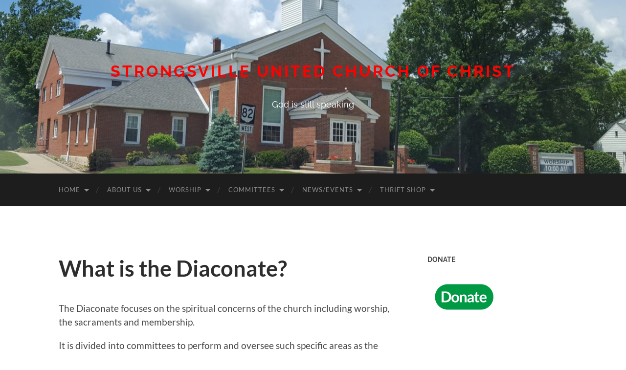

--- FILE ---
content_type: text/html; charset=UTF-8
request_url: https://www.strongsvilleucc.com/what-is-the-diaconate/
body_size: 8835
content:
<!DOCTYPE html>

<html lang="en">

	<head>

		<meta http-equiv="content-type" content="text/html" charset="UTF-8" />
		<meta name="viewport" content="width=device-width, initial-scale=1.0" >

		<link rel="profile" href="http://gmpg.org/xfn/11">

		<title>What is the Diaconate? &#8211; Strongsville United Church of Christ</title>
<meta name='robots' content='max-image-preview:large' />
<link rel="alternate" type="application/rss+xml" title="Strongsville United Church of Christ &raquo; Feed" href="https://www.strongsvilleucc.com/feed/" />
<link rel="alternate" type="application/rss+xml" title="Strongsville United Church of Christ &raquo; Comments Feed" href="https://www.strongsvilleucc.com/comments/feed/" />
<link rel="alternate" type="application/rss+xml" title="Strongsville United Church of Christ &raquo; What is the Diaconate? Comments Feed" href="https://www.strongsvilleucc.com/what-is-the-diaconate/feed/" />
<link rel="alternate" title="oEmbed (JSON)" type="application/json+oembed" href="https://www.strongsvilleucc.com/wp-json/oembed/1.0/embed?url=https%3A%2F%2Fwww.strongsvilleucc.com%2Fwhat-is-the-diaconate%2F" />
<link rel="alternate" title="oEmbed (XML)" type="text/xml+oembed" href="https://www.strongsvilleucc.com/wp-json/oembed/1.0/embed?url=https%3A%2F%2Fwww.strongsvilleucc.com%2Fwhat-is-the-diaconate%2F&#038;format=xml" />
<style id='wp-img-auto-sizes-contain-inline-css' type='text/css'>
img:is([sizes=auto i],[sizes^="auto," i]){contain-intrinsic-size:3000px 1500px}
/*# sourceURL=wp-img-auto-sizes-contain-inline-css */
</style>
<style id='wp-emoji-styles-inline-css' type='text/css'>

	img.wp-smiley, img.emoji {
		display: inline !important;
		border: none !important;
		box-shadow: none !important;
		height: 1em !important;
		width: 1em !important;
		margin: 0 0.07em !important;
		vertical-align: -0.1em !important;
		background: none !important;
		padding: 0 !important;
	}
/*# sourceURL=wp-emoji-styles-inline-css */
</style>
<style id='wp-block-library-inline-css' type='text/css'>
:root{--wp-block-synced-color:#7a00df;--wp-block-synced-color--rgb:122,0,223;--wp-bound-block-color:var(--wp-block-synced-color);--wp-editor-canvas-background:#ddd;--wp-admin-theme-color:#007cba;--wp-admin-theme-color--rgb:0,124,186;--wp-admin-theme-color-darker-10:#006ba1;--wp-admin-theme-color-darker-10--rgb:0,107,160.5;--wp-admin-theme-color-darker-20:#005a87;--wp-admin-theme-color-darker-20--rgb:0,90,135;--wp-admin-border-width-focus:2px}@media (min-resolution:192dpi){:root{--wp-admin-border-width-focus:1.5px}}.wp-element-button{cursor:pointer}:root .has-very-light-gray-background-color{background-color:#eee}:root .has-very-dark-gray-background-color{background-color:#313131}:root .has-very-light-gray-color{color:#eee}:root .has-very-dark-gray-color{color:#313131}:root .has-vivid-green-cyan-to-vivid-cyan-blue-gradient-background{background:linear-gradient(135deg,#00d084,#0693e3)}:root .has-purple-crush-gradient-background{background:linear-gradient(135deg,#34e2e4,#4721fb 50%,#ab1dfe)}:root .has-hazy-dawn-gradient-background{background:linear-gradient(135deg,#faaca8,#dad0ec)}:root .has-subdued-olive-gradient-background{background:linear-gradient(135deg,#fafae1,#67a671)}:root .has-atomic-cream-gradient-background{background:linear-gradient(135deg,#fdd79a,#004a59)}:root .has-nightshade-gradient-background{background:linear-gradient(135deg,#330968,#31cdcf)}:root .has-midnight-gradient-background{background:linear-gradient(135deg,#020381,#2874fc)}:root{--wp--preset--font-size--normal:16px;--wp--preset--font-size--huge:42px}.has-regular-font-size{font-size:1em}.has-larger-font-size{font-size:2.625em}.has-normal-font-size{font-size:var(--wp--preset--font-size--normal)}.has-huge-font-size{font-size:var(--wp--preset--font-size--huge)}.has-text-align-center{text-align:center}.has-text-align-left{text-align:left}.has-text-align-right{text-align:right}.has-fit-text{white-space:nowrap!important}#end-resizable-editor-section{display:none}.aligncenter{clear:both}.items-justified-left{justify-content:flex-start}.items-justified-center{justify-content:center}.items-justified-right{justify-content:flex-end}.items-justified-space-between{justify-content:space-between}.screen-reader-text{border:0;clip-path:inset(50%);height:1px;margin:-1px;overflow:hidden;padding:0;position:absolute;width:1px;word-wrap:normal!important}.screen-reader-text:focus{background-color:#ddd;clip-path:none;color:#444;display:block;font-size:1em;height:auto;left:5px;line-height:normal;padding:15px 23px 14px;text-decoration:none;top:5px;width:auto;z-index:100000}html :where(.has-border-color){border-style:solid}html :where([style*=border-top-color]){border-top-style:solid}html :where([style*=border-right-color]){border-right-style:solid}html :where([style*=border-bottom-color]){border-bottom-style:solid}html :where([style*=border-left-color]){border-left-style:solid}html :where([style*=border-width]){border-style:solid}html :where([style*=border-top-width]){border-top-style:solid}html :where([style*=border-right-width]){border-right-style:solid}html :where([style*=border-bottom-width]){border-bottom-style:solid}html :where([style*=border-left-width]){border-left-style:solid}html :where(img[class*=wp-image-]){height:auto;max-width:100%}:where(figure){margin:0 0 1em}html :where(.is-position-sticky){--wp-admin--admin-bar--position-offset:var(--wp-admin--admin-bar--height,0px)}@media screen and (max-width:600px){html :where(.is-position-sticky){--wp-admin--admin-bar--position-offset:0px}}

/*# sourceURL=wp-block-library-inline-css */
</style><style id='global-styles-inline-css' type='text/css'>
:root{--wp--preset--aspect-ratio--square: 1;--wp--preset--aspect-ratio--4-3: 4/3;--wp--preset--aspect-ratio--3-4: 3/4;--wp--preset--aspect-ratio--3-2: 3/2;--wp--preset--aspect-ratio--2-3: 2/3;--wp--preset--aspect-ratio--16-9: 16/9;--wp--preset--aspect-ratio--9-16: 9/16;--wp--preset--color--black: #000000;--wp--preset--color--cyan-bluish-gray: #abb8c3;--wp--preset--color--white: #fff;--wp--preset--color--pale-pink: #f78da7;--wp--preset--color--vivid-red: #cf2e2e;--wp--preset--color--luminous-vivid-orange: #ff6900;--wp--preset--color--luminous-vivid-amber: #fcb900;--wp--preset--color--light-green-cyan: #7bdcb5;--wp--preset--color--vivid-green-cyan: #00d084;--wp--preset--color--pale-cyan-blue: #8ed1fc;--wp--preset--color--vivid-cyan-blue: #0693e3;--wp--preset--color--vivid-purple: #9b51e0;--wp--preset--color--accent: #1abc9c;--wp--preset--color--dark-gray: #444;--wp--preset--color--medium-gray: #666;--wp--preset--color--light-gray: #888;--wp--preset--gradient--vivid-cyan-blue-to-vivid-purple: linear-gradient(135deg,rgb(6,147,227) 0%,rgb(155,81,224) 100%);--wp--preset--gradient--light-green-cyan-to-vivid-green-cyan: linear-gradient(135deg,rgb(122,220,180) 0%,rgb(0,208,130) 100%);--wp--preset--gradient--luminous-vivid-amber-to-luminous-vivid-orange: linear-gradient(135deg,rgb(252,185,0) 0%,rgb(255,105,0) 100%);--wp--preset--gradient--luminous-vivid-orange-to-vivid-red: linear-gradient(135deg,rgb(255,105,0) 0%,rgb(207,46,46) 100%);--wp--preset--gradient--very-light-gray-to-cyan-bluish-gray: linear-gradient(135deg,rgb(238,238,238) 0%,rgb(169,184,195) 100%);--wp--preset--gradient--cool-to-warm-spectrum: linear-gradient(135deg,rgb(74,234,220) 0%,rgb(151,120,209) 20%,rgb(207,42,186) 40%,rgb(238,44,130) 60%,rgb(251,105,98) 80%,rgb(254,248,76) 100%);--wp--preset--gradient--blush-light-purple: linear-gradient(135deg,rgb(255,206,236) 0%,rgb(152,150,240) 100%);--wp--preset--gradient--blush-bordeaux: linear-gradient(135deg,rgb(254,205,165) 0%,rgb(254,45,45) 50%,rgb(107,0,62) 100%);--wp--preset--gradient--luminous-dusk: linear-gradient(135deg,rgb(255,203,112) 0%,rgb(199,81,192) 50%,rgb(65,88,208) 100%);--wp--preset--gradient--pale-ocean: linear-gradient(135deg,rgb(255,245,203) 0%,rgb(182,227,212) 50%,rgb(51,167,181) 100%);--wp--preset--gradient--electric-grass: linear-gradient(135deg,rgb(202,248,128) 0%,rgb(113,206,126) 100%);--wp--preset--gradient--midnight: linear-gradient(135deg,rgb(2,3,129) 0%,rgb(40,116,252) 100%);--wp--preset--font-size--small: 16px;--wp--preset--font-size--medium: 20px;--wp--preset--font-size--large: 24px;--wp--preset--font-size--x-large: 42px;--wp--preset--font-size--regular: 19px;--wp--preset--font-size--larger: 32px;--wp--preset--spacing--20: 0.44rem;--wp--preset--spacing--30: 0.67rem;--wp--preset--spacing--40: 1rem;--wp--preset--spacing--50: 1.5rem;--wp--preset--spacing--60: 2.25rem;--wp--preset--spacing--70: 3.38rem;--wp--preset--spacing--80: 5.06rem;--wp--preset--shadow--natural: 6px 6px 9px rgba(0, 0, 0, 0.2);--wp--preset--shadow--deep: 12px 12px 50px rgba(0, 0, 0, 0.4);--wp--preset--shadow--sharp: 6px 6px 0px rgba(0, 0, 0, 0.2);--wp--preset--shadow--outlined: 6px 6px 0px -3px rgb(255, 255, 255), 6px 6px rgb(0, 0, 0);--wp--preset--shadow--crisp: 6px 6px 0px rgb(0, 0, 0);}:where(.is-layout-flex){gap: 0.5em;}:where(.is-layout-grid){gap: 0.5em;}body .is-layout-flex{display: flex;}.is-layout-flex{flex-wrap: wrap;align-items: center;}.is-layout-flex > :is(*, div){margin: 0;}body .is-layout-grid{display: grid;}.is-layout-grid > :is(*, div){margin: 0;}:where(.wp-block-columns.is-layout-flex){gap: 2em;}:where(.wp-block-columns.is-layout-grid){gap: 2em;}:where(.wp-block-post-template.is-layout-flex){gap: 1.25em;}:where(.wp-block-post-template.is-layout-grid){gap: 1.25em;}.has-black-color{color: var(--wp--preset--color--black) !important;}.has-cyan-bluish-gray-color{color: var(--wp--preset--color--cyan-bluish-gray) !important;}.has-white-color{color: var(--wp--preset--color--white) !important;}.has-pale-pink-color{color: var(--wp--preset--color--pale-pink) !important;}.has-vivid-red-color{color: var(--wp--preset--color--vivid-red) !important;}.has-luminous-vivid-orange-color{color: var(--wp--preset--color--luminous-vivid-orange) !important;}.has-luminous-vivid-amber-color{color: var(--wp--preset--color--luminous-vivid-amber) !important;}.has-light-green-cyan-color{color: var(--wp--preset--color--light-green-cyan) !important;}.has-vivid-green-cyan-color{color: var(--wp--preset--color--vivid-green-cyan) !important;}.has-pale-cyan-blue-color{color: var(--wp--preset--color--pale-cyan-blue) !important;}.has-vivid-cyan-blue-color{color: var(--wp--preset--color--vivid-cyan-blue) !important;}.has-vivid-purple-color{color: var(--wp--preset--color--vivid-purple) !important;}.has-black-background-color{background-color: var(--wp--preset--color--black) !important;}.has-cyan-bluish-gray-background-color{background-color: var(--wp--preset--color--cyan-bluish-gray) !important;}.has-white-background-color{background-color: var(--wp--preset--color--white) !important;}.has-pale-pink-background-color{background-color: var(--wp--preset--color--pale-pink) !important;}.has-vivid-red-background-color{background-color: var(--wp--preset--color--vivid-red) !important;}.has-luminous-vivid-orange-background-color{background-color: var(--wp--preset--color--luminous-vivid-orange) !important;}.has-luminous-vivid-amber-background-color{background-color: var(--wp--preset--color--luminous-vivid-amber) !important;}.has-light-green-cyan-background-color{background-color: var(--wp--preset--color--light-green-cyan) !important;}.has-vivid-green-cyan-background-color{background-color: var(--wp--preset--color--vivid-green-cyan) !important;}.has-pale-cyan-blue-background-color{background-color: var(--wp--preset--color--pale-cyan-blue) !important;}.has-vivid-cyan-blue-background-color{background-color: var(--wp--preset--color--vivid-cyan-blue) !important;}.has-vivid-purple-background-color{background-color: var(--wp--preset--color--vivid-purple) !important;}.has-black-border-color{border-color: var(--wp--preset--color--black) !important;}.has-cyan-bluish-gray-border-color{border-color: var(--wp--preset--color--cyan-bluish-gray) !important;}.has-white-border-color{border-color: var(--wp--preset--color--white) !important;}.has-pale-pink-border-color{border-color: var(--wp--preset--color--pale-pink) !important;}.has-vivid-red-border-color{border-color: var(--wp--preset--color--vivid-red) !important;}.has-luminous-vivid-orange-border-color{border-color: var(--wp--preset--color--luminous-vivid-orange) !important;}.has-luminous-vivid-amber-border-color{border-color: var(--wp--preset--color--luminous-vivid-amber) !important;}.has-light-green-cyan-border-color{border-color: var(--wp--preset--color--light-green-cyan) !important;}.has-vivid-green-cyan-border-color{border-color: var(--wp--preset--color--vivid-green-cyan) !important;}.has-pale-cyan-blue-border-color{border-color: var(--wp--preset--color--pale-cyan-blue) !important;}.has-vivid-cyan-blue-border-color{border-color: var(--wp--preset--color--vivid-cyan-blue) !important;}.has-vivid-purple-border-color{border-color: var(--wp--preset--color--vivid-purple) !important;}.has-vivid-cyan-blue-to-vivid-purple-gradient-background{background: var(--wp--preset--gradient--vivid-cyan-blue-to-vivid-purple) !important;}.has-light-green-cyan-to-vivid-green-cyan-gradient-background{background: var(--wp--preset--gradient--light-green-cyan-to-vivid-green-cyan) !important;}.has-luminous-vivid-amber-to-luminous-vivid-orange-gradient-background{background: var(--wp--preset--gradient--luminous-vivid-amber-to-luminous-vivid-orange) !important;}.has-luminous-vivid-orange-to-vivid-red-gradient-background{background: var(--wp--preset--gradient--luminous-vivid-orange-to-vivid-red) !important;}.has-very-light-gray-to-cyan-bluish-gray-gradient-background{background: var(--wp--preset--gradient--very-light-gray-to-cyan-bluish-gray) !important;}.has-cool-to-warm-spectrum-gradient-background{background: var(--wp--preset--gradient--cool-to-warm-spectrum) !important;}.has-blush-light-purple-gradient-background{background: var(--wp--preset--gradient--blush-light-purple) !important;}.has-blush-bordeaux-gradient-background{background: var(--wp--preset--gradient--blush-bordeaux) !important;}.has-luminous-dusk-gradient-background{background: var(--wp--preset--gradient--luminous-dusk) !important;}.has-pale-ocean-gradient-background{background: var(--wp--preset--gradient--pale-ocean) !important;}.has-electric-grass-gradient-background{background: var(--wp--preset--gradient--electric-grass) !important;}.has-midnight-gradient-background{background: var(--wp--preset--gradient--midnight) !important;}.has-small-font-size{font-size: var(--wp--preset--font-size--small) !important;}.has-medium-font-size{font-size: var(--wp--preset--font-size--medium) !important;}.has-large-font-size{font-size: var(--wp--preset--font-size--large) !important;}.has-x-large-font-size{font-size: var(--wp--preset--font-size--x-large) !important;}
/*# sourceURL=global-styles-inline-css */
</style>

<style id='classic-theme-styles-inline-css' type='text/css'>
/*! This file is auto-generated */
.wp-block-button__link{color:#fff;background-color:#32373c;border-radius:9999px;box-shadow:none;text-decoration:none;padding:calc(.667em + 2px) calc(1.333em + 2px);font-size:1.125em}.wp-block-file__button{background:#32373c;color:#fff;text-decoration:none}
/*# sourceURL=/wp-includes/css/classic-themes.min.css */
</style>
<link rel='stylesheet' id='hemingway_googleFonts-css' href='https://www.strongsvilleucc.com/wp-content/themes/hemingway/assets/css/fonts.css' type='text/css' media='all' />
<link rel='stylesheet' id='hemingway_style-css' href='https://www.strongsvilleucc.com/wp-content/themes/hemingway/style.css?ver=2.3.2' type='text/css' media='all' />
<script type="text/javascript" src="https://www.strongsvilleucc.com/wp-includes/js/jquery/jquery.min.js?ver=3.7.1" id="jquery-core-js"></script>
<script type="text/javascript" src="https://www.strongsvilleucc.com/wp-includes/js/jquery/jquery-migrate.min.js?ver=3.4.1" id="jquery-migrate-js"></script>
<link rel="https://api.w.org/" href="https://www.strongsvilleucc.com/wp-json/" /><link rel="alternate" title="JSON" type="application/json" href="https://www.strongsvilleucc.com/wp-json/wp/v2/pages/245" /><link rel="EditURI" type="application/rsd+xml" title="RSD" href="https://www.strongsvilleucc.com/xmlrpc.php?rsd" />
<meta name="generator" content="WordPress 6.9" />
<link rel="canonical" href="https://www.strongsvilleucc.com/what-is-the-diaconate/" />
<link rel='shortlink' href='https://www.strongsvilleucc.com/?p=245' />
		<style type="text/css" id="wp-custom-css">
			/*
You can add your own CSS here.

Click the help icon above to learn more.
*/
.blog-info {
    background: none;
}

.blog-description {
	color:white;
}

.blog-title a {
	color:red;
}		</style>
		
	</head>
	
	<body class="wp-singular page-template page-template-template-full page-template-template-full-php page page-id-245 wp-theme-hemingway template-full">

		
		<a class="skip-link button" href="#site-content">Skip to the content</a>
	
		<div class="big-wrapper">
	
			<div class="header-cover section bg-dark-light no-padding">

						
				<div class="header section" style="background-image: url( https://www.strongsvilleucc.com/wp-content/uploads/cropped-church-from-intersection.jpg );">
							
					<div class="header-inner section-inner">
					
											
							<div class="blog-info">
							
																	<div class="blog-title">
										<a href="https://www.strongsvilleucc.com" rel="home">Strongsville United Church of Christ</a>
									</div>
																
																	<p class="blog-description">God is still speaking</p>
															
							</div><!-- .blog-info -->
							
															
					</div><!-- .header-inner -->
								
				</div><!-- .header -->
			
			</div><!-- .bg-dark -->
			
			<div class="navigation section no-padding bg-dark">
			
				<div class="navigation-inner section-inner group">
				
					<div class="toggle-container section-inner hidden">
			
						<button type="button" class="nav-toggle toggle">
							<div class="bar"></div>
							<div class="bar"></div>
							<div class="bar"></div>
							<span class="screen-reader-text">Toggle mobile menu</span>
						</button>
						
						<button type="button" class="search-toggle toggle">
							<div class="metal"></div>
							<div class="glass"></div>
							<div class="handle"></div>
							<span class="screen-reader-text">Toggle search field</span>
						</button>
											
					</div><!-- .toggle-container -->
					
					<div class="blog-search hidden">
						<form role="search" method="get" class="search-form" action="https://www.strongsvilleucc.com/">
				<label>
					<span class="screen-reader-text">Search for:</span>
					<input type="search" class="search-field" placeholder="Search &hellip;" value="" name="s" />
				</label>
				<input type="submit" class="search-submit" value="Search" />
			</form>					</div><!-- .blog-search -->
				
					<ul class="blog-menu">
						<li id="menu-item-4710" class="menu-item menu-item-type-post_type menu-item-object-post menu-item-has-children menu-item-4710"><a href="https://www.strongsvilleucc.com/home/">Home</a>
<ul class="sub-menu">
	<li id="menu-item-134" class="menu-item menu-item-type-post_type menu-item-object-page menu-item-134"><a href="https://www.strongsvilleucc.com/contact/">Contact</a></li>
</ul>
</li>
<li id="menu-item-113" class="menu-item menu-item-type-post_type menu-item-object-page menu-item-has-children menu-item-113"><a href="https://www.strongsvilleucc.com/about-us/">About Us</a>
<ul class="sub-menu">
	<li id="menu-item-1660" class="menu-item menu-item-type-post_type menu-item-object-page menu-item-1660"><a href="https://www.strongsvilleucc.com/about-us/vision-and-mission-statements/">Vision and Mission Statements</a></li>
	<li id="menu-item-218" class="menu-item menu-item-type-post_type menu-item-object-page menu-item-218"><a href="https://www.strongsvilleucc.com/about-the-pastor/">About the Pastor–Rev. Heidi Denman McDougall</a></li>
	<li id="menu-item-120" class="menu-item menu-item-type-post_type menu-item-object-page menu-item-has-children menu-item-120"><a href="https://www.strongsvilleucc.com/about-us/about-general/">MINISTRIES</a>
	<ul class="sub-menu">
		<li id="menu-item-121" class="menu-item menu-item-type-post_type menu-item-object-page menu-item-121"><a href="https://www.strongsvilleucc.com/about-us/about-general/altar-flowers/">Altar Flowers</a></li>
		<li id="menu-item-122" class="menu-item menu-item-type-post_type menu-item-object-page menu-item-122"><a href="https://www.strongsvilleucc.com/about-us/about-general/baptism/">Baptism</a></li>
		<li id="menu-item-123" class="menu-item menu-item-type-post_type menu-item-object-page menu-item-123"><a href="https://www.strongsvilleucc.com/about-us/about-general/church-meals/">Community Meals</a></li>
		<li id="menu-item-124" class="menu-item menu-item-type-post_type menu-item-object-page menu-item-124"><a href="https://www.strongsvilleucc.com/about-us/about-general/funerals/">Funerals</a></li>
		<li id="menu-item-125" class="menu-item menu-item-type-post_type menu-item-object-page menu-item-125"><a href="https://www.strongsvilleucc.com/about-us/about-general/membership/">Membership</a></li>
		<li id="menu-item-126" class="menu-item menu-item-type-post_type menu-item-object-page menu-item-126"><a href="https://www.strongsvilleucc.com/about-us/about-general/weddings/">Weddings</a></li>
	</ul>
</li>
	<li id="menu-item-127" class="menu-item menu-item-type-post_type menu-item-object-page menu-item-127"><a href="https://www.strongsvilleucc.com/about-us/about-mission/">Mission and Outreach</a></li>
	<li id="menu-item-229" class="menu-item menu-item-type-post_type menu-item-object-page menu-item-229"><a href="https://www.strongsvilleucc.com/adult-education/">Adult Programs</a></li>
	<li id="menu-item-128" class="menu-item menu-item-type-post_type menu-item-object-page menu-item-has-children menu-item-128"><a href="https://www.strongsvilleucc.com/about-us/music/">Music</a>
	<ul class="sub-menu">
		<li id="menu-item-1221" class="menu-item menu-item-type-post_type menu-item-object-page menu-item-1221"><a href="https://www.strongsvilleucc.com/about-us/music/musical-ministry/">Music Ministry!</a></li>
		<li id="menu-item-1235" class="menu-item menu-item-type-post_type menu-item-object-page menu-item-1235"><a href="https://www.strongsvilleucc.com/about-us/music/music-staff/">Music Staff</a></li>
	</ul>
</li>
	<li id="menu-item-129" class="menu-item menu-item-type-post_type menu-item-object-page menu-item-has-children menu-item-129"><a href="https://www.strongsvilleucc.com/about-us/about-sunday-school/">Sunday School</a>
	<ul class="sub-menu">
		<li id="menu-item-1295" class="menu-item menu-item-type-post_type menu-item-object-page menu-item-1295"><a href="https://www.strongsvilleucc.com/about-us/about-sunday-school/sunday-school-staff/">Sunday School Staff</a></li>
	</ul>
</li>
	<li id="menu-item-130" class="menu-item menu-item-type-post_type menu-item-object-page menu-item-130"><a href="https://www.strongsvilleucc.com/about-us/about-stewardship/">Stewardship</a></li>
	<li id="menu-item-131" class="menu-item menu-item-type-post_type menu-item-object-page menu-item-131"><a href="https://www.strongsvilleucc.com/about-us/about-youth/">Youth Group</a></li>
</ul>
</li>
<li id="menu-item-403" class="menu-item menu-item-type-post_type menu-item-object-page menu-item-has-children menu-item-403"><a href="https://www.strongsvilleucc.com/worship/">Worship</a>
<ul class="sub-menu">
	<li id="menu-item-506" class="menu-item menu-item-type-post_type menu-item-object-page menu-item-506"><a href="https://www.strongsvilleucc.com/bulletins/">Bulletins</a></li>
	<li id="menu-item-1934" class="menu-item menu-item-type-custom menu-item-object-custom menu-item-1934"><a href="https://www.youtube.com/channel/UCynOZfg4uKoX7HMnKORbXfQ/videos">Service Videos</a></li>
	<li id="menu-item-4112" class="menu-item menu-item-type-post_type menu-item-object-page menu-item-4112"><a href="https://www.strongsvilleucc.com/family-activity-resources/">Family Activity Resources</a></li>
</ul>
</li>
<li id="menu-item-135" class="menu-item menu-item-type-post_type menu-item-object-page current-menu-ancestor current_page_ancestor menu-item-has-children menu-item-135"><a href="https://www.strongsvilleucc.com/committees/">Committees</a>
<ul class="sub-menu">
	<li id="menu-item-236" class="menu-item menu-item-type-post_type menu-item-object-page current-menu-ancestor current-menu-parent current_page_parent current_page_ancestor menu-item-has-children menu-item-236"><a href="https://www.strongsvilleucc.com/diaconate/">Diaconate</a>
	<ul class="sub-menu">
		<li id="menu-item-244" class="menu-item menu-item-type-post_type menu-item-object-page menu-item-244"><a href="https://www.strongsvilleucc.com/diaconate-committees/">Sub-Committees</a></li>
		<li id="menu-item-515" class="menu-item menu-item-type-post_type menu-item-object-page menu-item-515"><a href="https://www.strongsvilleucc.com/diaconate-minutes/">Meeting Minutes</a></li>
		<li id="menu-item-247" class="menu-item menu-item-type-post_type menu-item-object-page current-menu-item page_item page-item-245 current_page_item menu-item-247"><a href="https://www.strongsvilleucc.com/what-is-the-diaconate/" aria-current="page">What is the Diaconate?</a></li>
	</ul>
</li>
	<li id="menu-item-252" class="menu-item menu-item-type-post_type menu-item-object-page menu-item-has-children menu-item-252"><a href="https://www.strongsvilleucc.com/official-board/">Official Board</a>
	<ul class="sub-menu">
		<li id="menu-item-520" class="menu-item menu-item-type-post_type menu-item-object-page menu-item-520"><a href="https://www.strongsvilleucc.com/official-board-minutes/">Meeting Minutes</a></li>
	</ul>
</li>
	<li id="menu-item-335" class="menu-item menu-item-type-post_type menu-item-object-page menu-item-335"><a href="https://www.strongsvilleucc.com/trustees/">Trustees</a></li>
	<li id="menu-item-255" class="menu-item menu-item-type-post_type menu-item-object-page menu-item-255"><a href="https://www.strongsvilleucc.com/womens-fellowship/">Women’s Fellowship</a></li>
	<li id="menu-item-313" class="menu-item menu-item-type-post_type menu-item-object-page menu-item-313"><a href="https://www.strongsvilleucc.com/organ-restoration-committee/">Organ Preservation Committee</a></li>
	<li id="menu-item-1220" class="menu-item menu-item-type-post_type menu-item-object-page menu-item-1220"><a href="https://www.strongsvilleucc.com/committees/pulpit-search/">Pulpit Search Committee</a></li>
</ul>
</li>
<li id="menu-item-4711" class="menu-item menu-item-type-post_type menu-item-object-page menu-item-has-children menu-item-4711"><a href="https://www.strongsvilleucc.com/newsevents/">News/Events</a>
<ul class="sub-menu">
	<li id="menu-item-468" class="menu-item menu-item-type-post_type menu-item-object-page menu-item-468"><a href="https://www.strongsvilleucc.com/calendar/">Calendar</a></li>
	<li id="menu-item-469" class="menu-item menu-item-type-post_type menu-item-object-page menu-item-469"><a href="https://www.strongsvilleucc.com/newsletters/">Newsletters</a></li>
	<li id="menu-item-472" class="menu-item menu-item-type-post_type menu-item-object-page menu-item-472"><a href="https://www.strongsvilleucc.com/prayer-list/">Prayer List</a></li>
</ul>
</li>
<li id="menu-item-310" class="menu-item menu-item-type-post_type menu-item-object-page menu-item-has-children menu-item-310"><a href="https://www.strongsvilleucc.com/thrift-shop/">Thrift Shop</a>
<ul class="sub-menu">
	<li id="menu-item-290" class="menu-item menu-item-type-post_type menu-item-object-page menu-item-290"><a href="https://www.strongsvilleucc.com/thrift-shop-history/">History</a></li>
</ul>
</li>
					 </ul><!-- .blog-menu -->
					 
					 <ul class="mobile-menu">
					
						<li class="menu-item menu-item-type-post_type menu-item-object-post menu-item-has-children menu-item-4710"><a href="https://www.strongsvilleucc.com/home/">Home</a>
<ul class="sub-menu">
	<li class="menu-item menu-item-type-post_type menu-item-object-page menu-item-134"><a href="https://www.strongsvilleucc.com/contact/">Contact</a></li>
</ul>
</li>
<li class="menu-item menu-item-type-post_type menu-item-object-page menu-item-has-children menu-item-113"><a href="https://www.strongsvilleucc.com/about-us/">About Us</a>
<ul class="sub-menu">
	<li class="menu-item menu-item-type-post_type menu-item-object-page menu-item-1660"><a href="https://www.strongsvilleucc.com/about-us/vision-and-mission-statements/">Vision and Mission Statements</a></li>
	<li class="menu-item menu-item-type-post_type menu-item-object-page menu-item-218"><a href="https://www.strongsvilleucc.com/about-the-pastor/">About the Pastor–Rev. Heidi Denman McDougall</a></li>
	<li class="menu-item menu-item-type-post_type menu-item-object-page menu-item-has-children menu-item-120"><a href="https://www.strongsvilleucc.com/about-us/about-general/">MINISTRIES</a>
	<ul class="sub-menu">
		<li class="menu-item menu-item-type-post_type menu-item-object-page menu-item-121"><a href="https://www.strongsvilleucc.com/about-us/about-general/altar-flowers/">Altar Flowers</a></li>
		<li class="menu-item menu-item-type-post_type menu-item-object-page menu-item-122"><a href="https://www.strongsvilleucc.com/about-us/about-general/baptism/">Baptism</a></li>
		<li class="menu-item menu-item-type-post_type menu-item-object-page menu-item-123"><a href="https://www.strongsvilleucc.com/about-us/about-general/church-meals/">Community Meals</a></li>
		<li class="menu-item menu-item-type-post_type menu-item-object-page menu-item-124"><a href="https://www.strongsvilleucc.com/about-us/about-general/funerals/">Funerals</a></li>
		<li class="menu-item menu-item-type-post_type menu-item-object-page menu-item-125"><a href="https://www.strongsvilleucc.com/about-us/about-general/membership/">Membership</a></li>
		<li class="menu-item menu-item-type-post_type menu-item-object-page menu-item-126"><a href="https://www.strongsvilleucc.com/about-us/about-general/weddings/">Weddings</a></li>
	</ul>
</li>
	<li class="menu-item menu-item-type-post_type menu-item-object-page menu-item-127"><a href="https://www.strongsvilleucc.com/about-us/about-mission/">Mission and Outreach</a></li>
	<li class="menu-item menu-item-type-post_type menu-item-object-page menu-item-229"><a href="https://www.strongsvilleucc.com/adult-education/">Adult Programs</a></li>
	<li class="menu-item menu-item-type-post_type menu-item-object-page menu-item-has-children menu-item-128"><a href="https://www.strongsvilleucc.com/about-us/music/">Music</a>
	<ul class="sub-menu">
		<li class="menu-item menu-item-type-post_type menu-item-object-page menu-item-1221"><a href="https://www.strongsvilleucc.com/about-us/music/musical-ministry/">Music Ministry!</a></li>
		<li class="menu-item menu-item-type-post_type menu-item-object-page menu-item-1235"><a href="https://www.strongsvilleucc.com/about-us/music/music-staff/">Music Staff</a></li>
	</ul>
</li>
	<li class="menu-item menu-item-type-post_type menu-item-object-page menu-item-has-children menu-item-129"><a href="https://www.strongsvilleucc.com/about-us/about-sunday-school/">Sunday School</a>
	<ul class="sub-menu">
		<li class="menu-item menu-item-type-post_type menu-item-object-page menu-item-1295"><a href="https://www.strongsvilleucc.com/about-us/about-sunday-school/sunday-school-staff/">Sunday School Staff</a></li>
	</ul>
</li>
	<li class="menu-item menu-item-type-post_type menu-item-object-page menu-item-130"><a href="https://www.strongsvilleucc.com/about-us/about-stewardship/">Stewardship</a></li>
	<li class="menu-item menu-item-type-post_type menu-item-object-page menu-item-131"><a href="https://www.strongsvilleucc.com/about-us/about-youth/">Youth Group</a></li>
</ul>
</li>
<li class="menu-item menu-item-type-post_type menu-item-object-page menu-item-has-children menu-item-403"><a href="https://www.strongsvilleucc.com/worship/">Worship</a>
<ul class="sub-menu">
	<li class="menu-item menu-item-type-post_type menu-item-object-page menu-item-506"><a href="https://www.strongsvilleucc.com/bulletins/">Bulletins</a></li>
	<li class="menu-item menu-item-type-custom menu-item-object-custom menu-item-1934"><a href="https://www.youtube.com/channel/UCynOZfg4uKoX7HMnKORbXfQ/videos">Service Videos</a></li>
	<li class="menu-item menu-item-type-post_type menu-item-object-page menu-item-4112"><a href="https://www.strongsvilleucc.com/family-activity-resources/">Family Activity Resources</a></li>
</ul>
</li>
<li class="menu-item menu-item-type-post_type menu-item-object-page current-menu-ancestor current_page_ancestor menu-item-has-children menu-item-135"><a href="https://www.strongsvilleucc.com/committees/">Committees</a>
<ul class="sub-menu">
	<li class="menu-item menu-item-type-post_type menu-item-object-page current-menu-ancestor current-menu-parent current_page_parent current_page_ancestor menu-item-has-children menu-item-236"><a href="https://www.strongsvilleucc.com/diaconate/">Diaconate</a>
	<ul class="sub-menu">
		<li class="menu-item menu-item-type-post_type menu-item-object-page menu-item-244"><a href="https://www.strongsvilleucc.com/diaconate-committees/">Sub-Committees</a></li>
		<li class="menu-item menu-item-type-post_type menu-item-object-page menu-item-515"><a href="https://www.strongsvilleucc.com/diaconate-minutes/">Meeting Minutes</a></li>
		<li class="menu-item menu-item-type-post_type menu-item-object-page current-menu-item page_item page-item-245 current_page_item menu-item-247"><a href="https://www.strongsvilleucc.com/what-is-the-diaconate/" aria-current="page">What is the Diaconate?</a></li>
	</ul>
</li>
	<li class="menu-item menu-item-type-post_type menu-item-object-page menu-item-has-children menu-item-252"><a href="https://www.strongsvilleucc.com/official-board/">Official Board</a>
	<ul class="sub-menu">
		<li class="menu-item menu-item-type-post_type menu-item-object-page menu-item-520"><a href="https://www.strongsvilleucc.com/official-board-minutes/">Meeting Minutes</a></li>
	</ul>
</li>
	<li class="menu-item menu-item-type-post_type menu-item-object-page menu-item-335"><a href="https://www.strongsvilleucc.com/trustees/">Trustees</a></li>
	<li class="menu-item menu-item-type-post_type menu-item-object-page menu-item-255"><a href="https://www.strongsvilleucc.com/womens-fellowship/">Women’s Fellowship</a></li>
	<li class="menu-item menu-item-type-post_type menu-item-object-page menu-item-313"><a href="https://www.strongsvilleucc.com/organ-restoration-committee/">Organ Preservation Committee</a></li>
	<li class="menu-item menu-item-type-post_type menu-item-object-page menu-item-1220"><a href="https://www.strongsvilleucc.com/committees/pulpit-search/">Pulpit Search Committee</a></li>
</ul>
</li>
<li class="menu-item menu-item-type-post_type menu-item-object-page menu-item-has-children menu-item-4711"><a href="https://www.strongsvilleucc.com/newsevents/">News/Events</a>
<ul class="sub-menu">
	<li class="menu-item menu-item-type-post_type menu-item-object-page menu-item-468"><a href="https://www.strongsvilleucc.com/calendar/">Calendar</a></li>
	<li class="menu-item menu-item-type-post_type menu-item-object-page menu-item-469"><a href="https://www.strongsvilleucc.com/newsletters/">Newsletters</a></li>
	<li class="menu-item menu-item-type-post_type menu-item-object-page menu-item-472"><a href="https://www.strongsvilleucc.com/prayer-list/">Prayer List</a></li>
</ul>
</li>
<li class="menu-item menu-item-type-post_type menu-item-object-page menu-item-has-children menu-item-310"><a href="https://www.strongsvilleucc.com/thrift-shop/">Thrift Shop</a>
<ul class="sub-menu">
	<li class="menu-item menu-item-type-post_type menu-item-object-page menu-item-290"><a href="https://www.strongsvilleucc.com/thrift-shop-history/">History</a></li>
</ul>
</li>
						
					 </ul><!-- .mobile-menu -->
				 
				</div><!-- .navigation-inner -->
				
			</div><!-- .navigation -->
<main class="wrapper section-inner group" id="site-content">

	<div class="content left">

		<div class="posts">
												        
			<article id="post-245" class="post-245 page type-page status-publish hentry">

	<div class="post-header">

		
					
				<h1 class="post-title entry-title">
											What is the Diaconate?									</h1>

						
	</div><!-- .post-header -->
																					
	<div class="post-content entry-content">
	
		<p>The Diaconate focuses on the spiritual concerns of the church including worship, the sacraments and membership.</p>
<p>It is divided into committees to perform and oversee such specific areas as the church nursery, greeters, coffee hours following the Sunday service, securing and directing the ushers and acolytes.  It provides a luncheon, if requested, following a funeral for church members or families.  Working with the pastor, the Diaconate helps plan weekly worship and the celebrations of special seasons such as Lent, Easter, Christmas, etc.  In addition, it maintains the membership rolls of the church.</p>
<p>The Diaconate is composed of eighteen members, all of whom are elected by the congregation.</p>
							
	</div><!-- .post-content -->
				
	
</article><!-- .post -->			
		</div><!-- .posts -->
	
	</div><!-- .content -->

		
		
	<div class="sidebar right" role="complementary">
		<div id="text-6" class="widget widget_text"><div class="widget-content"><h3 class="widget-title">Donate</h3>			<div class="textwidget"><a href="https://www.zeffy.com/en-US/donation-form/c9599fe5-c94a-4b1e-8263-921ffcdcee23" target="_blank"/><img src="https://www.strongsvilleucc.com/wp-content/uploads/green-donate-button-150x97-1.png"></a></div>
		</div></div>	</div><!-- .sidebar -->
	

			
</main><!-- .wrapper -->
		
	<div class="footer section large-padding bg-dark">
		
		<div class="footer-inner section-inner group">
		
						
				<div class="column column-1 left">
				
					<div class="widgets">
			
						<div id="text-5" class="widget widget_text"><div class="widget-content"><h3 class="widget-title">Useful Links</h3>			<div class="textwidget"><ul>
<li style="list-style-type: none;">
<ul>
<li><a href="https://www.ucc.org/daily-devotional/">Daily Devotional</a></li>
<li><a href="http://ucc.org">United Church of Christ</a></li>
</ul>
</li>
</ul>
<p>&nbsp;</p>
</div>
		</div></div>											
					</div>
					
				</div>
				
			<!-- .footer-a -->
				
			<!-- .footer-b -->
								
						
				<div class="column column-3 left">
			
					<div class="widgets">
			
						<div id="text-4" class="widget widget_text"><div class="widget-content"><h3 class="widget-title">Friends</h3>			<div class="textwidget"><ul>
<li><a href="https://ucc.org/">UCC</a></li>
<li><a href="https://heartlanducc.org/">Heartland Conference UCC</a></li>
<li><a href="https://www.one.org/us/take-action/faith-at-one/">ONE.ORG/FAITH</a></li>
<li><a href="https://redcross.org/">RED CROSS</a></li>
<li><a href="https://fema.gov/">FEMA</a></li>
<li><a href="https://aa.org/">AA</a></li>
<li><a href="http://therecoverygroup.org/">RECOVERY GROUP</a></li>
<li><a href="https://overcomersoutreach.org/">OVERCOMERS OUTREACH</a></li>
<li><a href="http://o2thesparkoflife.blogspot.com/">&#8220;OXYGEN, THE SPARK OF LIFE&#8221;</a></li>
<li><a href="https://strongsville.org/">CITY OF STRONGSVILLE</a></li>
<li><a href="http://strongnet.org/">STRONGSVILLE SCHOOLS</a></li>
</ul>
</div>
		</div></div>											
					</div><!-- .widgets -->
					
				</div>
				
			<!-- .footer-c -->
					
		</div><!-- .footer-inner -->
	
	</div><!-- .footer -->
	
	<div class="credits section bg-dark no-padding">
	
		<div class="credits-inner section-inner group">
	
			<p class="credits-left">
				&copy; 2026 <a href="https://www.strongsvilleucc.com">Strongsville United Church of Christ</a>
			</p>
			
			<p class="credits-right">
				<span>Theme by <a href="https://andersnoren.se">Anders Noren</a></span> &mdash; <a title="To the top" class="tothetop">Up &uarr;</a>
			</p>
					
		</div><!-- .credits-inner -->
		
	</div><!-- .credits -->

</div><!-- .big-wrapper -->

<script type="speculationrules">
{"prefetch":[{"source":"document","where":{"and":[{"href_matches":"/*"},{"not":{"href_matches":["/wp-*.php","/wp-admin/*","/wp-content/uploads/*","/wp-content/*","/wp-content/plugins/*","/wp-content/themes/hemingway/*","/*\\?(.+)"]}},{"not":{"selector_matches":"a[rel~=\"nofollow\"]"}},{"not":{"selector_matches":".no-prefetch, .no-prefetch a"}}]},"eagerness":"conservative"}]}
</script>
<script type="text/javascript" src="https://www.strongsvilleucc.com/wp-content/themes/hemingway/assets/js/global.js?ver=2.3.2" id="hemingway_global-js"></script>
<script type="text/javascript" src="https://www.strongsvilleucc.com/wp-includes/js/comment-reply.min.js?ver=6.9" id="comment-reply-js" async="async" data-wp-strategy="async" fetchpriority="low"></script>
<script id="wp-emoji-settings" type="application/json">
{"baseUrl":"https://s.w.org/images/core/emoji/17.0.2/72x72/","ext":".png","svgUrl":"https://s.w.org/images/core/emoji/17.0.2/svg/","svgExt":".svg","source":{"concatemoji":"https://www.strongsvilleucc.com/wp-includes/js/wp-emoji-release.min.js?ver=6.9"}}
</script>
<script type="module">
/* <![CDATA[ */
/*! This file is auto-generated */
const a=JSON.parse(document.getElementById("wp-emoji-settings").textContent),o=(window._wpemojiSettings=a,"wpEmojiSettingsSupports"),s=["flag","emoji"];function i(e){try{var t={supportTests:e,timestamp:(new Date).valueOf()};sessionStorage.setItem(o,JSON.stringify(t))}catch(e){}}function c(e,t,n){e.clearRect(0,0,e.canvas.width,e.canvas.height),e.fillText(t,0,0);t=new Uint32Array(e.getImageData(0,0,e.canvas.width,e.canvas.height).data);e.clearRect(0,0,e.canvas.width,e.canvas.height),e.fillText(n,0,0);const a=new Uint32Array(e.getImageData(0,0,e.canvas.width,e.canvas.height).data);return t.every((e,t)=>e===a[t])}function p(e,t){e.clearRect(0,0,e.canvas.width,e.canvas.height),e.fillText(t,0,0);var n=e.getImageData(16,16,1,1);for(let e=0;e<n.data.length;e++)if(0!==n.data[e])return!1;return!0}function u(e,t,n,a){switch(t){case"flag":return n(e,"\ud83c\udff3\ufe0f\u200d\u26a7\ufe0f","\ud83c\udff3\ufe0f\u200b\u26a7\ufe0f")?!1:!n(e,"\ud83c\udde8\ud83c\uddf6","\ud83c\udde8\u200b\ud83c\uddf6")&&!n(e,"\ud83c\udff4\udb40\udc67\udb40\udc62\udb40\udc65\udb40\udc6e\udb40\udc67\udb40\udc7f","\ud83c\udff4\u200b\udb40\udc67\u200b\udb40\udc62\u200b\udb40\udc65\u200b\udb40\udc6e\u200b\udb40\udc67\u200b\udb40\udc7f");case"emoji":return!a(e,"\ud83e\u1fac8")}return!1}function f(e,t,n,a){let r;const o=(r="undefined"!=typeof WorkerGlobalScope&&self instanceof WorkerGlobalScope?new OffscreenCanvas(300,150):document.createElement("canvas")).getContext("2d",{willReadFrequently:!0}),s=(o.textBaseline="top",o.font="600 32px Arial",{});return e.forEach(e=>{s[e]=t(o,e,n,a)}),s}function r(e){var t=document.createElement("script");t.src=e,t.defer=!0,document.head.appendChild(t)}a.supports={everything:!0,everythingExceptFlag:!0},new Promise(t=>{let n=function(){try{var e=JSON.parse(sessionStorage.getItem(o));if("object"==typeof e&&"number"==typeof e.timestamp&&(new Date).valueOf()<e.timestamp+604800&&"object"==typeof e.supportTests)return e.supportTests}catch(e){}return null}();if(!n){if("undefined"!=typeof Worker&&"undefined"!=typeof OffscreenCanvas&&"undefined"!=typeof URL&&URL.createObjectURL&&"undefined"!=typeof Blob)try{var e="postMessage("+f.toString()+"("+[JSON.stringify(s),u.toString(),c.toString(),p.toString()].join(",")+"));",a=new Blob([e],{type:"text/javascript"});const r=new Worker(URL.createObjectURL(a),{name:"wpTestEmojiSupports"});return void(r.onmessage=e=>{i(n=e.data),r.terminate(),t(n)})}catch(e){}i(n=f(s,u,c,p))}t(n)}).then(e=>{for(const n in e)a.supports[n]=e[n],a.supports.everything=a.supports.everything&&a.supports[n],"flag"!==n&&(a.supports.everythingExceptFlag=a.supports.everythingExceptFlag&&a.supports[n]);var t;a.supports.everythingExceptFlag=a.supports.everythingExceptFlag&&!a.supports.flag,a.supports.everything||((t=a.source||{}).concatemoji?r(t.concatemoji):t.wpemoji&&t.twemoji&&(r(t.twemoji),r(t.wpemoji)))});
//# sourceURL=https://www.strongsvilleucc.com/wp-includes/js/wp-emoji-loader.min.js
/* ]]> */
</script>

</body>
</html>
<!--
Performance optimized by W3 Total Cache. Learn more: https://www.boldgrid.com/w3-total-cache/?utm_source=w3tc&utm_medium=footer_comment&utm_campaign=free_plugin

Page Caching using Disk: Enhanced 

Served from: www.strongsvilleucc.com @ 2026-01-18 19:03:27 by W3 Total Cache
-->